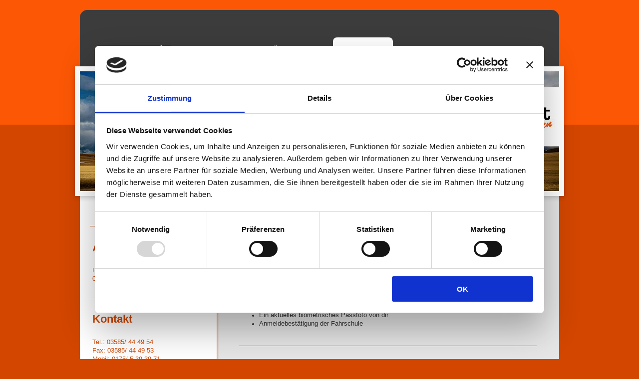

--- FILE ---
content_type: application/x-javascript
request_url: https://consentcdn.cookiebot.com/consentconfig/97ff9594-b6cc-4d42-8a9c-7b1f4e83c4c7/fs-ralf-ehrentraut.de/configuration.js
body_size: 505
content:
CookieConsent.configuration.tags.push({id:54324144,type:"script",tagID:"",innerHash:"",outerHash:"",tagHash:"2382265267970",url:"",resolvedUrl:"",cat:[3]});CookieConsent.configuration.tags.push({id:54324145,type:"script",tagID:"",innerHash:"",outerHash:"",tagHash:"15741401389827",url:"https://cdn.website-start.de/proxy/apps/a1tvb2/resource/dependencies/",resolvedUrl:"https://cdn.website-start.de/proxy/apps/a1tvb2/resource/dependencies/",cat:[3]});CookieConsent.configuration.tags.push({id:54324146,type:"script",tagID:"",innerHash:"",outerHash:"",tagHash:"16271922348180",url:"https://consent.cookiebot.com/uc.js",resolvedUrl:"https://consent.cookiebot.com/uc.js",cat:[1]});